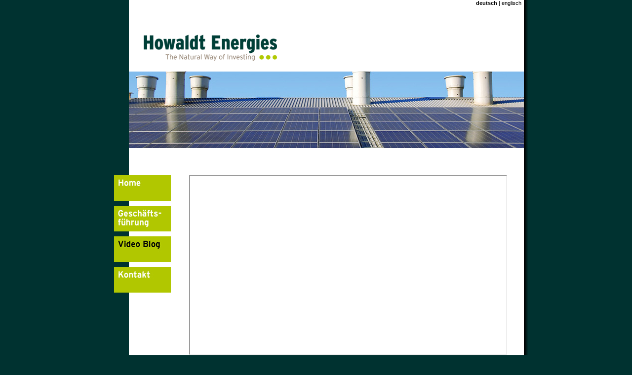

--- FILE ---
content_type: text/html
request_url: http://howaldt-energies.de/videoblog.htm
body_size: 4439
content:
<!DOCTYPE html PUBLIC "-//W3C//DTD XHTML 1.0 Transitional//EN"
    "http://www.w3.org/TR/xhtml1/DTD/xhtml1-transitional.dtd">
<html xmlns="http://www.w3.org/1999/xhtml">
  <head>
    <title>Howaldt Energies - Video blog</title>
    <meta name="title" content="Howaldt Energies - The Natural Way of Investing" />
    <meta name="keywords" xml:lang="de" lang="de" content="Howaldt, Howaldt Energies, Howaldt-Energies, Solar, Photovoltaik, regenerative Energie, gr&uuml;ne Energie, gr&uuml;ne Investitionen, Bio Energie, Solarkraftwerke, Photovoltaik-Kraftwerke, Video blog, Vlog, V-log" />
    <meta name="description" content="Howaldt Energies entwickelt, betreibt und investiert in Kraftwerke zur Energieerzeugung aus regenerativen Quellen" />
    <meta name="author" content="Kai Howaldt" />
   <meta http-equiv="Content-Type" content="text/html; charset=iso-8859-1" />    
    <meta http-equiv="Content-Style-Type" content="text/css" />
    <meta name="language" content="de" />
    <meta name="date" content="2016-03-02" />
    <meta name="robots" content="index,follow" />
    <meta name="revisit-after" content="14 days" />
    <meta http-equiv="expires" content="0" />
    <meta http-equiv="imagetoolbar" content="no" />
 
    <link href="css/base.css" rel="stylesheet" type="text/css" media="screen" />
    <link href="css/print.css" rel="stylesheet" type="text/css" media="print" />
 	<link rel="shortcut icon" href="images/HowaldtEnergies.ico" type="image/x-icon" />
	
  </head>
  
  <body>
   
    <center><!-- zentrieren des Container -->
	<div id="container"><!-- zentrierter Container Seite mit Schatten rechts -->
        
		<div id="header"><!-- Kopfgrafik und Banner -->
		
		  <div id="lang-link"><strong>deutsch</strong> |<a href="videoblog-en.htm" target="_self" class="hl"> englisch</a> </div>

          <div style="position:absolute; top:70px; left:30px; width:265px;">
		    <a href="http://www.howaldt-energies.de" target="_self">
			 <img src="images/www-logo-300.png" width="270" height="53" border="0" alt="Howaldt Energies" />
			</a>
          </div>
		  
          <div id="banner">
           <img src="images/banner3.jpg" width="800" height="155" border="0" alt="Banner 3" />
          </div>
		  		  
	    </div><!-- Ende: Kopfgrafik und Banner -->
 
		<div id="navbox"><!-- Navigation links -->
 			<div id="linkbox">
			  <a href="home.htm" target="_self"><img src="images/hom-weiss.png" width="115" height="52" border="0" alt="home" /></a>
			  <img src="images/pixel-trans.gif" width="115" height="10" border="0" alt="" />
			  <a href="management.htm" target="_self"><img src="images/D-ges-weiss.png" width="115" height="52" border="0" alt="Management" /></a>
			  <img src="images/pixel-trans.gif" width="115" height="10" border="0" alt="" />
			  <img src="images/D-vid-schwarz.png" width="115" height="52" border="0" alt="Video blog" />
			  <img src="images/pixel-trans.gif" width="115" height="10" border="0" alt="" />
			  <a href="kontakt.htm" target="_self"><img src="images/D-kon-weiss.png" width="115" height="52" border="0" alt="Kontakt" /></a>
			</div>
 
		</div><!-- Ende: Navigation links -->
		
		<div id="videobox"><!-- YouTube Player -->

			<iframe id="ytplayer" type="text/html" width="640" height="360" src="https://www.youtube.com/embed/4JQNA0w5aug?playlist=nsaN6f49PM4,U8MwYX5cgtQ,jwHN6QQWv2g&rel=0&version=3" frameborder="1" allowfullscreen></iframe>

		</div><!-- Ende: YouTube Player -->

		<div style="position:absolute; top:750px; left:122px; width:640px">
			<p> Hier zitieren wir aktuelle Beitr&auml;ge aus dem Umfeld der erneuerbaren Energien</p>
			<p><img src="images/yt3bars.png" width="25" height="20" border="0" alt="menu icon" />
			Einfach Beitrag im Player-Men&uuml; links oben ausw&auml;hlen</p>
		</div>			

	</div><!-- Ende: zentrierter Container Seite mit Schatten rechts -->
	  
		<div id="footershadow"><!-- Seitenende mit Schatten unten und Eckgrafik -->
			<img src="images/shadow_corner.png" width="10" height="10" alt="Ecke rechts" align="right" />
			<img src="images/pixel-gn.png" width="5" height="10" alt="Ecke links" align="left" />

			<div id="footerlink-l">&copy; 2010 Howaldt Energies</div>

			<div id="footerlink-r">
			 <a href="impressum.htm" target="_self" class="mini">Impressum</a>
			</div>
	
		</div><!-- Ende: Seitenende mit Schatten unten und Eckgrafik -->

  </center>
    <!-- Ende: zentrieren des Container -->
  </body>
</html>


--- FILE ---
content_type: text/css
request_url: http://howaldt-energies.de/css/base.css
body_size: 4059
content:
/* Howaldt Energies (www. Howaldt-Energies.de) */
/* Webeinrichtung: Juergen Howaldt */


/* Globale Elemente ________________________________________________ */

body {
    background-color: #003230;
	font-family: Arial, Verdana, Helvetica, sans-serif;
    font-size: 100,01% ;
	color: #000000;
	margin-left: 0;
	margin-top: 0;
}

/* Schrift */

.small {
    font-size: 0.8em;
    font-weight: normal;
	line-height: 1.2em;
}


/* Navigation  ################################################## */

.navlink {
    font-size: 1.2em;
    font-weight: bold;
	text-decoration:none;
	color:black;
	bgcolor:#b1c800;
	height:50px;
	padding-left:13px; 
	vertical-align:middle; 
}

td.blank {
	height:10px;
}

.navlink-p {
    font-size: 1.2em;
    font-weight: bold;
	text-decoration:none;
	color:#ffffff;
	bgcolor:#b1c800;
	height:50px;
	padding-left:13px;
	vertical-align:middle; 
}

/* Navigation */

/* kleine Randlinks */
a.mini:link,
a.mini:visited {
	color: #ffffff;
	text-decoration:none;
}

a.mini:hover {
	text-decoration:underline;
	color:#b1c800;
}

/* Link im Header */
a.hl:link,
a.hl:visited {
	color: black;
	text-decoration:none;
}

a.hl:hover {
	text-decoration:underline;
	color:#b1c800;
/*	background-color:#A7BBBB;*/
}


/* kein Rand bei Bild-Link */
img
{
	border: 0;
}

/* Container und Boxen _____________________________________________*/

/* zentrierter Container (Seite mit Schatten rechts) */
#container {
	position:relative;
	width:810px;
	height:860px;
	top:0px;
	left:30px;
	border:0px;
	border-color:#0F0F0F;
	border-style:solid;
    background-color:#ffffff;
	background-image: url(../images/shadow_h.png);
	background-repeat:repeat-y; 
	background-position: right;	
	background-color:#ffffff;
	}

/* Seitentext */

#textbox {
	position:absolute; 
	margin:0; 
	top:355px;
	height:470px;
	width:600px;
	left:150px;
/*	border:1px solid black;*/
	background-color:#ffffff; 
	font-size: 0.8em;
	line-height:1.5em;
	text-align:left; 
}

#videobox {
	position:absolute; 
	margin:0; 
	top:355px;
	height:360px;
	width:644px;
	left:122px;
/*	border:1px solid black; */
	background-color:#ffffff; 
	font-size: 0.8em;
	line-height:1.5em;
	text-align:left; 
}

/* Hauptnavigationsbox mit Hintergrund fr negativen Einzug */
#navbox {
	position:absolute;
	top:355px;
	height: 238px;
	left: -30px;
	float:left;
	width:115px;
	margin:0;
/*	border:1px black;*/
	padding-left:0px;
	background-color:#ffffff;
	background-image: url(../images/pixel-gn.png);
	background-repeat:repeat-y;
	font-size: 0.1em;
}

/* Elemente der Hauptnavigation */
#linkbox {
	position:relative; 
	width:115px;	
	height:50px;
	margin:0; 
}

/* Box fuer BSW-Logo und #bsw-text (Mitgliedschaft) */
#bsw-box {
	position:absolute;
	width:400px;
	height:53px;
	left:1px;
	bottom:0px;
	border:0px;
	padding:0px;
	background-color:#ffffff;
}

#bsw-text {
	position:absolute;
	line-height:1.2em;
	font-size: 0.85em;
	font-weight: bold;
	color:#948373;
	top:23px;
	left:70px;
	width: 300px;
}

/* Schatten am Seitenende */
#footershadow {
    position:relative; 
	top:0px;
	left:30px;
 /*   background-color:#003f38;*/
	background-image: url(../images/shadow_v.png);
	background-repeat:repeat-x; 	
 	width:810px;
	height:10px;
}

#footerlink-r {
    position:absolute; 
	top:0px;
	right:10px;
 	width:131px;
	height:15px;
	font-size: 0.7em;
	font-weight: normal;
	text-align:right;
	color:#ffffff;
}

#footerlink-l {
    position:absolute; 
	top:0px;
	left:0px;
 	width:200px;
	height:15px;
	font-size: 0.7em;
	font-weight: normal;
	text-align:left;
	color:#ffffff;
}


#lang-link {
	position:absolute;
	top:0px;
	right:5px;
	width:200px;
	height:15px;
	font-size:0.7em;
	font-weight: normal;
	text-align:right;
}

/* Box Firmenlogo */
#header {
	position:absolute; 
 	width:800px;
	height:300px;
	left:0px; 
/*	border:0px;
	border-color:#003333; */
	background-color:#ffffff;
}

#banner, #xbanner {
	position:absolute; 
	height:155;
 	width:800px;
	top:145px; 
	left:0px; 
	width:800px;
	color: #ffffff;
}
/* ENDE: Container und Boxen _____________________________________________*/


--- FILE ---
content_type: text/css
request_url: http://howaldt-energies.de/css/print.css
body_size: 1492
content:
/* Howaldt Energies (www. Howaldt-Energies.de) */
/* Webeinrichtung: Juergen Howaldt */


/* Globale Elemente ________________________________________________ */

body {
	background: #ffff !important;
	font: 10pt Arial, Verdana, Helvetica, sans-serif;
	color: #000000;
	width: 100%;
}


.small {
    font-size: 9pt;
    font-weight: normal;
	line-height: 12pt;
}

/* Container und Boxen _____________________________________________*/

#navbox, #banner, #xbanner, #lang-link, #linkbox, #footerlink-l, #footerlink-r, #footershadow
{
	display:none;
}

/* zentrierter Container (Seite mit Schatten rechts) */

#container {
	width:18cm;
	height:21cm;
	top:0cm;
	left:2cm;
    background-color:#ffffff;
	background-image: url(../images/shadow_h.png);
	background-repeat:repeat-y; 
	background-position: right;	

	}


/* Box Firmenlogo */
#header {

	position:absolute; 
	width:8cm;
	height:5cm;
	left:1cm; 
	top:1cm;
	background-color:#ffffff; 
}

/* Seitentext */

#textbox {
	position:absolute; 
	margin:0cm; 
	top:7cm;
	height:13cm;
	width:15cm;
	left:3cm;
	line-height:15pt;
	text-align:left; 

}

/* Box fuer BSW-Logo und #bsw-text (Mitgliedschaft) */
#bsw-box {
	position:absolute;
	width:10cm;
	height:15mm;
	left:1px;
	bottom:0cm;
/*	border:0px;*/
	padding:0px;
	background-color:#ffffff;
}

#bsw-text {
	position:absolute;
	line-height:10pt;
	font-size: 8pt;
	top:18pt;
	left:48pt;
	width: 300pt;
}

